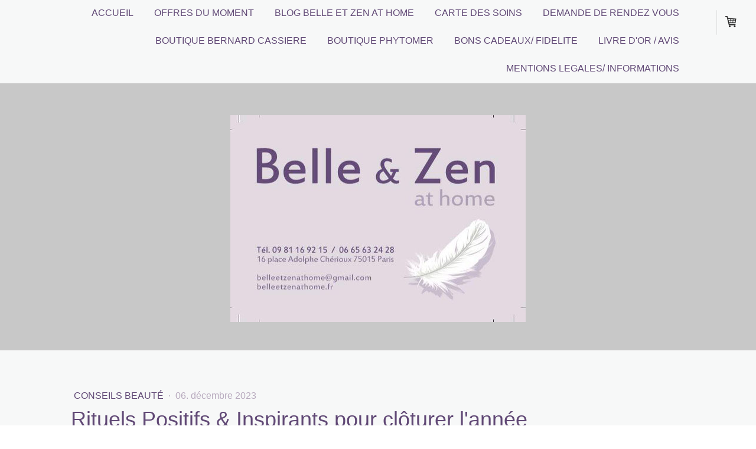

--- FILE ---
content_type: text/html; charset=UTF-8
request_url: https://www.belleetzenathome.fr/2023/12/06/rituels-positifs-inspirants-pour-cl%C3%B4turer-l-ann%C3%A9e/
body_size: 16942
content:
<!DOCTYPE html>
<html lang="fr-FR"><head>
    <meta charset="utf-8"/>
    <link rel="dns-prefetch preconnect" href="https://u.jimcdn.com/" crossorigin="anonymous"/>
<link rel="dns-prefetch preconnect" href="https://assets.jimstatic.com/" crossorigin="anonymous"/>
<link rel="dns-prefetch preconnect" href="https://image.jimcdn.com" crossorigin="anonymous"/>
<link rel="dns-prefetch preconnect" href="https://fonts.jimstatic.com" crossorigin="anonymous"/>
<meta name="viewport" content="width=device-width, initial-scale=1"/>
<meta http-equiv="X-UA-Compatible" content="IE=edge"/>
<meta name="description" content=""/>
<meta name="robots" content="index, follow, archive"/>
<meta property="st:section" content=""/>
<meta name="generator" content="Jimdo Creator"/>
<meta name="twitter:title" content="Rituels Positifs &amp; Inspirants pour clôturer l'année"/>
<meta name="twitter:description" content="La fin de l'année approche et c'est le moment idéal pour clôturer cette période en beauté et vous préparer mentalement et émotionnellement pour la nouvelle année à venir. Nous avons condensé différentes traditions &amp; rituels qui pourront vous inspirer et vous accompagner à terminer l'année sur une note positive, apaisante, inspirante pour accueillir la nouvelle année avec optimisme et sérénité."/>
<meta name="twitter:card" content="summary_large_image"/>
<meta property="og:url" content="http://www.belleetzenathome.fr/2023/12/06/rituels-positifs-inspirants-pour-cl%C3%B4turer-l-ann%C3%A9e/"/>
<meta property="og:title" content="Rituels Positifs &amp; Inspirants pour clôturer l'année"/>
<meta property="og:description" content="La fin de l'année approche et c'est le moment idéal pour clôturer cette période en beauté et vous préparer mentalement et émotionnellement pour la nouvelle année à venir. Nous avons condensé différentes traditions &amp; rituels qui pourront vous inspirer et vous accompagner à terminer l'année sur une note positive, apaisante, inspirante pour accueillir la nouvelle année avec optimisme et sérénité."/>
<meta property="og:type" content="article"/>
<meta property="og:locale" content="fr_FR"/>
<meta property="og:site_name" content="Belle &amp; Zen at home institut beauté paris 15, epilations, soins visage, soins corps, vernis semi permanent..."/>
<meta name="twitter:image" content="https://image.jimcdn.com/app/cms/image/transf/dimension=4000x3000:format=png/path/sb597902c80d8bfa3/image/i4054728e7fff86f2/version/1701269788/rituels-positifs-inspirants-pour-cl%C3%B4turer-l-ann%C3%A9e.png"/>
<meta property="og:image" content="https://image.jimcdn.com/app/cms/image/transf/dimension=4000x3000:format=png/path/sb597902c80d8bfa3/image/i4054728e7fff86f2/version/1701269788/rituels-positifs-inspirants-pour-cl%C3%B4turer-l-ann%C3%A9e.png"/>
<meta property="og:image:width" content="940"/>
<meta property="og:image:height" content="788"/>
<meta property="og:image:secure_url" content="https://image.jimcdn.com/app/cms/image/transf/dimension=4000x3000:format=png/path/sb597902c80d8bfa3/image/i4054728e7fff86f2/version/1701269788/rituels-positifs-inspirants-pour-cl%C3%B4turer-l-ann%C3%A9e.png"/>
<meta property="article:published_time" content="2023-12-06 08:00:00"/><title>Rituels Positifs &amp; Inspirants pour clôturer l'année - Belle &amp; Zen at home institut beauté paris 15, epilations, soins visage, soins corps, vernis semi permanent...</title>
<link rel="shortcut icon" href="https://u.jimcdn.com/cms/o/sb597902c80d8bfa3/img/favicon.png?t=1358976977"/>
    <link rel="alternate" type="application/rss+xml" title="Blog" href="https://www.belleetzenathome.fr/rss/blog"/>    
<link rel="canonical" href="https://www.belleetzenathome.fr/2023/12/06/rituels-positifs-inspirants-pour-clôturer-l-année/"/>

        <script src="https://assets.jimstatic.com/ckies.js.7c38a5f4f8d944ade39b.js"></script>

        <script src="https://assets.jimstatic.com/cookieControl.js.b05bf5f4339fa83b8e79.js"></script>
    <script>window.CookieControlSet.setToNormal();</script>

    <style>html,body{margin:0}.hidden{display:none}.n{padding:5px}#cc-website-title a {text-decoration: none}.cc-m-image-align-1{text-align:left}.cc-m-image-align-2{text-align:right}.cc-m-image-align-3{text-align:center}</style>

        <link href="https://u.jimcdn.com/cms/o/sb597902c80d8bfa3/layout/dm_9ce35031e3b6148ab60e2ccd7319254e/css/layout.css?t=1706179594" rel="stylesheet" type="text/css" id="jimdo_layout_css"/>
<script>     /* <![CDATA[ */     /*!  loadCss [c]2014 @scottjehl, Filament Group, Inc.  Licensed MIT */     window.loadCSS = window.loadCss = function(e,n,t){var r,l=window.document,a=l.createElement("link");if(n)r=n;else{var i=(l.body||l.getElementsByTagName("head")[0]).childNodes;r=i[i.length-1]}var o=l.styleSheets;a.rel="stylesheet",a.href=e,a.media="only x",r.parentNode.insertBefore(a,n?r:r.nextSibling);var d=function(e){for(var n=a.href,t=o.length;t--;)if(o[t].href===n)return e.call(a);setTimeout(function(){d(e)})};return a.onloadcssdefined=d,d(function(){a.media=t||"all"}),a};     window.onloadCSS = function(n,o){n.onload=function(){n.onload=null,o&&o.call(n)},"isApplicationInstalled"in navigator&&"onloadcssdefined"in n&&n.onloadcssdefined(o)}     /* ]]> */ </script>     <script>
// <![CDATA[
onloadCSS(loadCss('https://assets.jimstatic.com/web.css.eb85cb55dd9a47226f063339265ecc4f.css') , function() {
    this.id = 'jimdo_web_css';
});
// ]]>
</script>
<link href="https://assets.jimstatic.com/web.css.eb85cb55dd9a47226f063339265ecc4f.css" rel="preload" as="style"/>
<noscript>
<link href="https://assets.jimstatic.com/web.css.eb85cb55dd9a47226f063339265ecc4f.css" rel="stylesheet"/>
</noscript>
    <script>
    //<![CDATA[
        var jimdoData = {"isTestserver":false,"isLcJimdoCom":false,"isJimdoHelpCenter":false,"isProtectedPage":false,"cstok":"5279ba4125dc856110f2854cca857e781b401fa5","cacheJsKey":"186e98539df89cc886f14e370fca1791cd2ed440","cacheCssKey":"186e98539df89cc886f14e370fca1791cd2ed440","cdnUrl":"https:\/\/assets.jimstatic.com\/","minUrl":"https:\/\/assets.jimstatic.com\/app\/cdn\/min\/file\/","authUrl":"https:\/\/a.jimdo.com\/","webPath":"https:\/\/www.belleetzenathome.fr\/","appUrl":"https:\/\/a.jimdo.com\/","cmsLanguage":"fr_FR","isFreePackage":false,"mobile":false,"isDevkitTemplateUsed":true,"isTemplateResponsive":true,"websiteId":"sb597902c80d8bfa3","pageId":1812283984,"packageId":3,"shop":{"deliveryTimeTexts":{"1":"2 \u00e0 5 jours ouvr\u00e9s de d\u00e9lai de livraison","2":"5 \u00e0 10 jours ouvr\u00e9s de d\u00e9lai de livraison","3":"d\u00e9lai de livraison de plus de 10 jours ouvr\u00e9s"},"checkoutButtonText":"Paiement","isReady":true,"currencyFormat":{"pattern":"#,##0.00 \u00a4","convertedPattern":"#,##0.00 $","symbols":{"GROUPING_SEPARATOR":".","DECIMAL_SEPARATOR":",","CURRENCY_SYMBOL":"\u20ac"}},"currencyLocale":"de_DE"},"tr":{"gmap":{"searchNotFound":"L'adresse entr\u00e9e n'a pu \u00eatre trouv\u00e9e. ","routeNotFound":"L'itin\u00e9raire n'a pas pu \u00eatre calcul\u00e9. Raisons possibles: l'adresse de d\u00e9part n'est pas assez pr\u00e9cise ou trop \u00e9loign\u00e9e de l'adresse d'arriv\u00e9e."},"shop":{"checkoutSubmit":{"next":"\u00c9tape suivante","wait":"Attendez s'il vous pla\u00eet"},"paypalError":"Une erreur est intervenue. Veuillez r\u00e9essayer !","cartBar":"Panier d'achat","maintenance":"Cette e-boutique est indisponible pour le moment. Veuillez r\u00e9essayer plus tard.","addToCartOverlay":{"productInsertedText":"L'article a \u00e9t\u00e9 ajout\u00e9 au panier.","continueShoppingText":"Continuer les achats","reloadPageText":"Charger \u00e0 nouveau"},"notReadyText":"Cette e-boutique n'est pas encore compl\u00e8te.","numLeftText":"Plus de {:num} exemplaires de cet article ne sont  pas disponibles pour le moment.","oneLeftText":"Seulement un exemplaire de cet article est disponible."},"common":{"timeout":"Un probl\u00e8me est survenu. L'action demand\u00e9e a \u00e9t\u00e9 annul\u00e9e. Veuillez r\u00e9essayer dans quelques minutes."},"form":{"badRequest":"Une erreur est survenue. Les donn\u00e9es n'ont pas pu \u00eatre transmises. Veuillez essayer \u00e0 nouveau. "}},"jQuery":"jimdoGen002","isJimdoMobileApp":false,"bgConfig":{"id":52853884,"type":"color","color":"rgb(200, 200, 200)"},"bgFullscreen":null,"responsiveBreakpointLandscape":767,"responsiveBreakpointPortrait":480,"copyableHeadlineLinks":false,"tocGeneration":false,"googlemapsConsoleKey":false,"loggingForAnalytics":false,"loggingForPredefinedPages":false,"isFacebookPixelIdEnabled":false,"userAccountId":"6496c1e8-7c76-4afa-9591-e8b1bb82cc57"};
    // ]]>
</script>

     <script> (function(window) { 'use strict'; var regBuff = window.__regModuleBuffer = []; var regModuleBuffer = function() { var args = [].slice.call(arguments); regBuff.push(args); }; if (!window.regModule) { window.regModule = regModuleBuffer; } })(window); </script>
    <script src="https://assets.jimstatic.com/web.js.58bdb3da3da85b5697c0.js" async="true"></script>
    <script src="https://assets.jimstatic.com/at.js.62588d64be2115a866ce.js"></script>
    
</head>

<body class="body cc-page cc-page-blog j-has-shop j-m-gallery-styles j-m-video-styles j-m-hr-styles j-m-header-styles j-m-text-styles j-m-emotionheader-styles j-m-htmlCode-styles j-m-rss-styles j-m-form-styles-disabled j-m-table-styles j-m-textWithImage-styles j-m-downloadDocument-styles j-m-imageSubtitle-styles j-m-flickr-styles j-m-googlemaps-styles j-m-blogSelection-styles-disabled j-m-comment-styles-disabled j-m-jimdo-styles j-m-profile-styles j-m-guestbook-styles j-m-promotion-styles j-m-twitter-styles j-m-hgrid-styles j-m-shoppingcart-styles j-m-catalog-styles j-m-product-styles-disabled j-m-facebook-styles j-m-sharebuttons-styles j-m-formnew-styles-disabled j-m-callToAction-styles j-m-turbo-styles j-m-spacing-styles j-m-googleplus-styles j-m-dummy-styles j-m-search-styles j-m-booking-styles j-m-socialprofiles-styles j-footer-styles cc-pagemode-default cc-content-parent" id="page-1812283984">

<div id="cc-inner" class="cc-content-parent">
<input type="checkbox" id="jtpl-navigation__checkbox" class="jtpl-navigation__checkbox"/><!-- _main.sass --><div class="jtpl-main cc-content-parent">

    <!-- _background-area.sass -->
    <div class="jtpl-background-area" background-area="fullscreen"></div>
    <!-- END _background-area.sass -->

    <!-- _navigation.sass -->
    <div class="jtpl-navigation navigation-colors navigation-alignment">
      <label for="jtpl-navigation__checkbox" class="jtpl-navigation__label">
        <span class="jtpl-navigation__borders navigation-colors__menu-icon"></span>
      </label>
      <nav class="jtpl-navigation__inner" data-dropdown="true"><div data-container="navigation"><div class="j-nav-variant-nested"><ul class="cc-nav-level-0 j-nav-level-0"><li id="cc-nav-view-1274190684" class="jmd-nav__list-item-0"><a href="/" data-link-title="ACCUEIL">ACCUEIL</a></li><li id="cc-nav-view-1795989184" class="jmd-nav__list-item-0"><a href="/offres-du-moment/" data-link-title="OFFRES DU MOMENT">OFFRES DU MOMENT</a></li><li id="cc-nav-view-1796098084" class="jmd-nav__list-item-0"><a href="/blog-belle-et-zen-at-home/" data-link-title="Blog Belle et Zen at home">Blog Belle et Zen at home</a></li><li id="cc-nav-view-1274199284" class="jmd-nav__list-item-0"><a href="/prestations-et-tarifs/" data-link-title="CARTE DES SOINS">CARTE DES SOINS</a></li><li id="cc-nav-view-1276449184" class="jmd-nav__list-item-0"><a href="/prise-de-rendez-vous-contact/" data-link-title="DEMANDE DE RENDEZ VOUS">DEMANDE DE RENDEZ VOUS</a></li><li id="cc-nav-view-1281526184" class="jmd-nav__list-item-0"><a href="/boutique-bernard-cassiere/" data-link-title="BOUTIQUE BERNARD CASSIERE">BOUTIQUE BERNARD CASSIERE</a></li><li id="cc-nav-view-1805346784" class="jmd-nav__list-item-0"><a href="/boutique-phytomer/" data-link-title="BOUTIQUE PHYTOMER">BOUTIQUE PHYTOMER</a></li><li id="cc-nav-view-1274200184" class="jmd-nav__list-item-0"><a href="/bon-cadeau-fidélité/" data-link-title="BONS CADEAUX/ FIDELITE">BONS CADEAUX/ FIDELITE</a></li><li id="cc-nav-view-1605950184" class="jmd-nav__list-item-0"><a href="/livre-d-or-avis/" data-link-title="LIVRE D'OR /  AVIS">LIVRE D'OR /  AVIS</a></li><li id="cc-nav-view-1594584284" class="jmd-nav__list-item-0"><a href="/mentions-legales-informations/" data-link-title="MENTIONS LEGALES/ INFORMATIONS">MENTIONS LEGALES/ INFORMATIONS</a></li></ul></div></div>
      </nav>
</div>
    <!-- END _navigation.sass -->

    <!-- _header.sass -->
    <div class="jtpl-header" background-area="stripe" background-area-default="">
      <div class="jtpl-header__inner">
        <div class="jtpl-title navigation-alignment">
          
        </div>
        <div class="jtpl-logo">
          <div id="cc-website-logo" class="cc-single-module-element"><div id="cc-m-9695718284" class="j-module n j-imageSubtitle"><div class="cc-m-image-container"><figure class="cc-imagewrapper cc-m-image-align-3">
<a href="https://www.belleetzenathome.fr/" target="_self"><img srcset="https://image.jimcdn.com/app/cms/image/transf/dimension=320x10000:format=jpg/path/sb597902c80d8bfa3/image/i27521721e83100d5/version/1547195942/image.jpg 320w, https://image.jimcdn.com/app/cms/image/transf/dimension=500x10000:format=jpg/path/sb597902c80d8bfa3/image/i27521721e83100d5/version/1547195942/image.jpg 500w, https://image.jimcdn.com/app/cms/image/transf/none/path/sb597902c80d8bfa3/image/i27521721e83100d5/version/1547195942/image.jpg 582w" sizes="(min-width: 500px) 500px, 100vw" id="cc-m-imagesubtitle-image-9695718284" src="https://image.jimcdn.com/app/cms/image/transf/dimension=500x10000:format=jpg/path/sb597902c80d8bfa3/image/i27521721e83100d5/version/1547195942/image.jpg" alt="Belle &amp; Zen at home institut beauté paris 15, epilations, soins visage, soins corps, vernis semi permanent..." class="" data-src-width="582" data-src-height="407" data-src="https://image.jimcdn.com/app/cms/image/transf/dimension=500x10000:format=jpg/path/sb597902c80d8bfa3/image/i27521721e83100d5/version/1547195942/image.jpg" data-image-id="6726965884"/></a>    

</figure>
</div>
<div class="cc-clear"></div>
<script id="cc-m-reg-9695718284">// <![CDATA[

    window.regModule("module_imageSubtitle", {"data":{"imageExists":true,"hyperlink":"","hyperlink_target":"","hyperlinkAsString":"","pinterest":"0","id":9695718284,"widthEqualsContent":"0","resizeWidth":"500","resizeHeight":350},"id":9695718284});
// ]]>
</script></div></div>
        </div>
      </div>
    </div>
    <!-- END _header.sass -->

    <!-- _section.sass -->
    <div class="jtpl-section cc-content-parent">

      <div class="jtpl-content content-options cc-content-parent">
        <div class="jtpl-content__inner content-padding cc-content-parent">
          <div class="jtpl-breadcrumb breadcrumb-options">
            <div data-container="navigation"><div class="j-nav-variant-breadcrumb"><ol/></div></div>
          </div>
          <div id="content_area" data-container="content"><div id="content_start"></div>
        <article class="j-blog"><div class="n j-blog-meta j-blog-post--header">
    <div class="j-text j-module n">
                    <a href="https://www.belleetzenathome.fr/blog-belle-et-zen-at-home/conseils-beauté/" class="j-blog-post--category">
                Conseils Beauté            </a>
         ·         <span class="j-text j-blog-post--date">
            06. décembre 2023        </span>
    </div>
    <h1 class="j-blog-header j-blog-headline j-blog-post--headline">Rituels Positifs &amp; Inspirants pour clôturer l'année</h1>
</div>
<div class="post j-blog-content">
        <div id="cc-matrix-2676800584"><div id="cc-m-10404588584" class="j-module n j-imageSubtitle "><figure class="cc-imagewrapper cc-m-image-align-3">
<img srcset="https://image.jimcdn.com/app/cms/image/transf/dimension=320x10000:format=png/path/sb597902c80d8bfa3/image/id273309a0b534854/version/1701265269/image.png 320w, https://image.jimcdn.com/app/cms/image/transf/dimension=541x10000:format=png/path/sb597902c80d8bfa3/image/id273309a0b534854/version/1701265269/image.png 541w, https://image.jimcdn.com/app/cms/image/transf/dimension=640x10000:format=png/path/sb597902c80d8bfa3/image/id273309a0b534854/version/1701265269/image.png 640w, https://image.jimcdn.com/app/cms/image/transf/none/path/sb597902c80d8bfa3/image/id273309a0b534854/version/1701265269/image.png 940w" sizes="(min-width: 541px) 541px, 100vw" id="cc-m-imagesubtitle-image-10404588584" src="https://image.jimcdn.com/app/cms/image/transf/dimension=541x10000:format=png/path/sb597902c80d8bfa3/image/id273309a0b534854/version/1701265269/image.png" alt="" class="" data-src-width="940" data-src-height="788" data-src="https://image.jimcdn.com/app/cms/image/transf/dimension=541x10000:format=png/path/sb597902c80d8bfa3/image/id273309a0b534854/version/1701265269/image.png" data-image-id="7220827684"/>    

</figure>

<div class="cc-clear"></div>
<script id="cc-m-reg-10404588584">// <![CDATA[

    window.regModule("module_imageSubtitle", {"data":{"imageExists":true,"hyperlink":"","hyperlink_target":"","hyperlinkAsString":"","pinterest":"0","id":10404588584,"widthEqualsContent":"0","resizeWidth":"541","resizeHeight":454},"id":10404588584});
// ]]>
</script></div><div id="cc-m-10404588684" class="j-module n j-text "><p style="text-align: center;">
    <span style="color: #ec9998; font-size: 22px;"><strong>Rituels Positifs &amp; Inspirant pour clôturer l'année. </strong></span>
</p>

<p style="text-align: center;">
     
</p>

<p style="text-align: center;">
     
</p>

<p style="text-align: center;">
    <span style="font-size: 18px;"><strong>Le tour du monde des traditions "Porte Bonheur" :</strong></span>
</p>

<p style="text-align: center;">
     
</p>

<p style="text-align: center;">
    A l'époque, le jour de l'An était célèbre en mars, dans l'énergie du renouveau du printemps.
</p>

<p style="text-align: center;">
    Le 1er janvier a été décrété comme jour du Nouvel An par Jules César pour honoré Janus :
</p>

<p style="text-align: center;">
    le dieu des portes et des commencements.
</p>

<p style="text-align: center;">
    Au cours des siècles, la date du Nouvel An a connu plusieurs changements (le 25 décembre, le 01 mars...).
</p>

<p style="text-align: center;">
    En 1582, pour simplifier les fêtes religieuses, le papa Grégoire XIII a finalement instauré le 1er janvier
</p>

<p style="text-align: center;">
    comme premier jour de l'année à l'ensemble du monde chrétien. 
</p>

<p style="text-align: center;">
     
</p>

<p style="text-align: center;">
    Depuis même si la date est devenue commune, et que beaucoup d'entre nous aspirent
</p>

<p style="text-align: center;">
    aux mêmes choses essentielles telles que le bonheur, la santé, l'amour, la prospérité ... 
</p>

<p style="text-align: center;">
    force est de constater en voyageant d'un pays à un autre qu'il existe d'autres traditions
</p>

<p style="text-align: center;">
    que notre " bisou sous le gui" national pour s'apprêter à ne vivre que le meilleur
</p>

<p style="text-align: center;">
    et s'en donner tout du moins toutes les chances ! 
</p>

<p style="text-align: center;">
     
</p>

<p style="text-align: center;">
     
</p>

<p style="text-align: center;">
    <strong><span style="font-size: 18px;">La couleur de vos sous vêtements pour donner le "LA" à votre année !</span></strong>
</p>

<p style="text-align: center;">
     
</p>

<p style="text-align: center;">
    Dans beaucoup de pays, la couleur des sous vêtements portés lors du dernier jour de l'année
</p>

<p style="text-align: center;">
    donne la dynamique à ce que l'on souhaite vivre.
</p>

<p style="text-align: center;">
     
</p>

<p style="text-align: center;">
    Par exemple, au Venezuela, il est coutume de porter des dessous jaunes pour favoriser la chance.
</p>

<p style="text-align: center;">
     
</p>

<p style="text-align: center;">
    En Argentine, des dessous roses favorisent l'amour.
</p>

<p style="text-align: center;">
     
</p>

<p style="text-align: center;">
    En Italie, les dessous doivent être rouge pour vivre une année prospère.
</p>

<p style="text-align: center;">
     
</p>

<p style="text-align: center;">
    Au Brésil c'est la couleur blanche qui chasse les mauvais esprits ! 
</p>

<p style="text-align: center;">
     
</p>

<p style="text-align: center;">
     
</p>

<p style="text-align: center;">
    <strong><span style="font-size: 18px;">Un menu rempli de promesses !</span></strong>
</p>

<p style="text-align: center;">
     
</p>

<p style="text-align: center;">
    Toujours en Italie, manger des lentilles apporterait de la chance et de l'argent pour l'année à venir.
</p>

<p style="text-align: center;">
    En Argentine, un plat à base de haricots est à l'honneur afin d'apporter la prospérité
</p>

<p style="text-align: center;">
    à ceux qui sont épanouis dans leur travail et offrir des opportunités à ceux qui souhaitent en changer.
</p>

<p style="text-align: center;">
    En Espagne, manger 12 grains de raisin lors des 12 coups de minuit apporterait 12 mois de chance pour l'année à venir.
</p>

<p style="text-align: center;">
     
</p>

<p style="text-align: center;">
     
</p>

<p style="text-align: center;">
    <span style="font-size: 18px;"><strong>Qui ne tente rien n'a rien !</strong></span>
</p>

<p style="text-align: center;">
     
</p>

<p style="text-align: center;">
    Ce n'est pas le pêle mêle de traditions plus originales qui suivent qui vous diront le contraire !
</p>

<p style="text-align: center;">
    De quoi animer et dynamiser votre soirée du réveillon!
</p>

<p style="text-align: center;">
     
</p>

<p style="text-align: center;">
    A Moscou il est coutume d'écrire ses désirs pour l'année à venir 
</p>

<p style="text-align: center;">
    sur un morceau de papier à brûler sur le champ.
</p>

<p style="text-align: center;">
    Les cendres récupérées doivent être versées dans une coupe de champagne.
</p>

<p style="text-align: center;">
    A minuit pile, le verre doit être bu en 60 secondes maximum pour que le souhait se réalise au cours de la nouvelle année.
</p>

<p style="text-align: center;">
     
</p>

<p style="text-align: center;">
    Du coté suisse, faire tomber de la crème glacée par terre à plusieurs reprises
</p>

<p style="text-align: center;">
    apporterait richesse et prospérité pour l'année à venir !
</p>

<p style="text-align: center;">
     
</p>

<p style="text-align: center;">
    Enfin en Colombie, faire le tour du pâté de maisons avec une valise vide
</p>

<p style="text-align: center;">
    remplirait l'année à venir de voyages et d'évasion.
</p>

<p style="text-align: center;">
     
</p>

<p style="text-align: center;">
    La fin de l'année est aussi le moment idéal pour choisir en conscience de ralentir, sans vous laisser (trop)
</p>

<p style="text-align: center;">
    embarquer par la frénésie des festivités, et de prendre ce temps pour vous adonner à des pratiques
</p>

<p style="text-align: center;">
    de développement personnel et de bien être qui peuvent aussi vous accompagner vers un nouveau
</p>

<p style="text-align: center;">
    "PAS SAGE".
</p>

<p style="text-align: center;">
     
</p>

<p style="text-align: center;">
     
</p>

<p style="text-align: center;">
    <span style="font-size: 18px;"><strong>"Je ne perds jamais, soit je gagne, soit j'apprends"</strong></span>
</p>

<p style="text-align: center;">
     
</p>

<p style="text-align: center;">
    Avec 365 nouvelles pages remplies dans le grand livre de votre vie, 
</p>

<p style="text-align: center;">
    la fin d'année est une période idéale pour s'accorder un temps de réflexion sur les accomplissements
</p>

<p style="text-align: center;">
    et les moments marquants de l'année écoulée.
</p>

<p style="text-align: center;">
    Ce temps de réflexion dure 1 à 2 heures.
</p>

<p style="text-align: center;">
    Pour cela, privilégié un lieu agréable où vous ne serez pas dérangée.
</p>

<p style="text-align: center;">
    Commencez par le positif : cela permet en premier mieux de vous remémorer les moments forts et marquants de votre année.
</p>

<p style="text-align: center;">
    Qu'avez vous appris ? Gagné ? Célébré ? De quoi êtes vous fière ? Pour quoi ou pour qui
</p>

<p style="text-align: center;">
    ressentez vous de la gratitude ? 
</p>

<p style="text-align: center;">
    Ancrez tous ces merveilleux moments et ces merveilleuses rencontres au fond de vous !  
</p>

<p style="text-align: center;">
     
</p>

<p style="text-align: center;">
    Après avoir noté le positif, nous vous invitons à parcourir de nouveau vos moments les plus complexes.
</p>

<p style="text-align: center;">
    Quels ont été les plus grands défis et challenges rencontrés et que vous ont ils appris ?
</p>

<p style="text-align: center;">
     
</p>

<p style="text-align: center;">
     
</p>

<p style="text-align: center;">
    <strong><span style="font-size: 18px;">Le mode Reset pour faire le tri et laisser le passé au placard :</span></strong>
</p>

<p style="text-align: center;">
     
</p>

<p style="text-align: center;">
    Ce temps suspendu de fin d'année peut aussi être un espace pour vider votre sac et repartir à neuf.
</p>

<p style="text-align: center;">
    Cela peut se traduire par l'écriture d'une lettre pardon et/ou de libération pour laisser aller les ressentiments et les regrets.
</p>

<p style="text-align: center;">
    Vous pouvez décider d'envoyer cette lettre ou de la brûler.
</p>

<p style="text-align: center;">
    Dans cette même optique, l'exercice des "Bonhommes Allumettes" vous permet de rompre
</p>

<p style="text-align: center;">
    tous liens d'attachement pour gagner en liberté et en sérénité.
</p>

<p style="text-align: center;">
    Vous pouvez aussi en conscience vous débarrasser d'objets ou des habitudes qui ne vous servent plus. 
</p>

<p style="text-align: center;">
     
</p>

<p style="text-align: center;">
     
</p>

<p style="text-align: center;">
    <strong><span style="font-size: 18px;">Bien dans sa tête, bien dans son corps, bien dans sa vie :</span></strong>
</p>

<p style="text-align: center;">
     
</p>

<p style="text-align: center;">
    Enfin, quoi de mieux que de pratiquer des activités de bien être pour clôturer cette fin d'année
</p>

<p style="text-align: center;">
    souvent synonyme de stress et d'agitation ?
</p>

<p style="text-align: center;">
     
</p>

<p style="text-align: center;">
    Le yoga, la méditation et la respiration profonde sont des outils puissants pour apaiser votre esprit,
</p>

<p style="text-align: center;">
    détendre votre corps et retrouver un équilibre intérieur.
</p>

<p style="text-align: center;">
    Le yoga, avec ses postures douces et ses exercices de respiration,
</p>

<p style="text-align: center;">
    permet de renforcer votre corps tout en favorisant la relaxation.
</p>

<p style="text-align: center;">
     
</p>

<p style="text-align: center;">
    La méditation, quant à elle, offre une pause précieuse dans un quotidien trépidant,
</p>

<p style="text-align: center;">
    vous permettant de cultiver la pleine conscience et d'apprécier l'instant présent.
</p>

<p style="text-align: center;">
     
</p>

<p style="text-align: center;">
    Enfin, la respiration profonde, souvent négligée, est une ressource accessible à tout moment
</p>

<p style="text-align: center;">
    pour calmer votre système nerveux et réduire votre niveau de stress.
</p>

<p style="text-align: center;">
     
</p>

<p style="text-align: center;">
    Alors, en cette fin d'année, accordez vous le cadeau de vous connecter avec votre "moi intérieur",
</p>

<p style="text-align: center;">
    pour vous préparer à la nouvelle année avec sérénité.
</p>

<p style="text-align: center;">
     
</p>

<p style="text-align: center;">
    Toujours dans cette idée de vous recentrer et de vous ressourcer,
</p>

<p style="text-align: center;">
    offrez vous un moment pour une ou plusieurs activités qui nourrissent votre âme et votre bien être.
</p>

<p style="text-align: center;">
    Par exemple, cela peut être un temps de lecture pour vous inspirer et vous évader,
</p>

<p style="text-align: center;">
    marcher dans la nature et reprendre contact avec les éléments naturels
</p>

<p style="text-align: center;">
    et le monde qui vous entoure ou vous offrir un soin en institut...
</p>

<p style="text-align: center;">
     
</p>

<p style="text-align: center;">
    Bref, vous l'aurez compris la fin d'année même si elle est propice aux échanges,
</p>

<p style="text-align: center;">
    aux partages, ne doit pas vous détourner de votre meilleure alliée pour les 366 jours à venir,
</p>

<p style="text-align: center;">
    à savoir : VOUS.
</p>

<p style="text-align: center;">
     
</p>

<p style="text-align: center;">
    Prenez soin de vous, rechargez vos batteries et préparez vous à accueillir la nouvelle
</p>

<p style="text-align: center;">
    année avec une énergie renouvelée : vous le méritez !
</p>

<p style="text-align: center;">
     
</p>

<p style="text-align: center;">
     
</p>

<p style="text-align: center;">
    <strong><span style="font-size: 18px;">Programmez vos pauses beauté :</span></strong>
</p>

<p style="text-align: center;">
     
</p>

<p style="text-align: center;">
    Prenez votre agenda et fixez vos rendez vous à l'institut dès le début de l'année
</p>

<p style="text-align: center;">
    pour être sûre de ne pas VOUS oublier !
</p>

<p style="text-align: center;">
     
</p></div></div>
        </div><div class="j-module n j-text j-blog-post--tags-wrapper"><span class="j-blog-post--tags--template" style="display: none;"><a class="j-blog-post--tag" href="https://www.belleetzenathome.fr/blog-belle-et-zen-at-home/?tag=tagPlaceholder">tagPlaceholder</a></span><span class="j-blog-post--tags-label" style="display: none;">Catégories : </span> <span class="j-blog-post--tags-list"></span></div><div class="n" id="flexsocialbuttons">
<div class="cc-sharebuttons-element cc-sharebuttons-size-32 cc-sharebuttons-style-colored cc-sharebuttons-design-square cc-sharebuttons-align-left">


    <a class="cc-sharebuttons-facebook" href="http://www.facebook.com/sharer.php?u=https://www.belleetzenathome.fr/2023/12/06/rituels-positifs-inspirants-pour-cl%C3%B4turer-l-ann%C3%A9e/&amp;t=Rituels%20Positifs%20%26%20Inspirants%20pour%20cl%C3%B4turer%20l%27ann%C3%A9e" title="Facebook" target="_blank"></a><a class="cc-sharebuttons-x" href="https://x.com/share?text=Rituels%20Positifs%20%26%20Inspirants%20pour%20cl%C3%B4turer%20l%27ann%C3%A9e&amp;url=https%3A%2F%2Fwww.belleetzenathome.fr%2F2023%2F12%2F06%2Frituels-positifs-inspirants-pour-cl%25C3%25B4turer-l-ann%25C3%25A9e%2F" title="X" target="_blank"></a>

</div>
</div>
                <div class="n j-comment">
                    <div id="commentsModule10404587384"><p id="skiptoform10404587384" class="skiptoform"><a href="#" data-id="10404587384" data-action="goToForm">Écrire commentaire</a></p><div class="j-blog-comment-counter" id="numComments10404587384"> Commentaires: <i class="cc-comments-count">0</i> </div><ul class="com-list-noava" id="commentOutput10404587384"><li id="commentFormContainer10404587384" class="commentstd clearover cc-m-comment-loading"><a name="commentForm10404587384"></a></li></ul><div id="commentError10404587384" class="message-error" style="display: none;"></div><div id="commentSuccess10404587384" class="message-ok" style="display: none;"></div></div><script>// <![CDATA[

    window.regModule("module_comment", {"data":{"id":"10404587384","closed":"0","captcha":"6815915d11632231010cc582555fac1f","avatar":false,"lang":{"comment":"Commentaire","comments":"Commentaires"}}});
// ]]>
</script>
                </div></article>
        </div>
        </div>
      </div>

      <div class="jtpl-sidebar sidebar-options">
        <div class="jtpl-sidebar__inner">
          <div data-container="sidebar"><div id="cc-matrix-1545633484"><div id="cc-m-10117429384" class="j-module n j-spacing ">
    <div class="cc-m-spacer" style="height: 50px;">
    
</div>

</div><div id="cc-m-8334772184" class="j-module n j-header "><h3 class="" id="cc-m-header-8334772184">Rejoignez nous sur Facebook, instagram et google</h3></div><div id="cc-m-6601740984" class="j-module n j-htmlCode "><div id="fb-root">
</div>
<script type="text/javascript">
//<![CDATA[
(function(d, s, id) {
  var js, fjs = d.getElementsByTagName(s)[0];
  if (d.getElementById(id)) return;
  js = d.createElement(s); js.id = id;
  js.src = "//connect.facebook.net/fr_FR/all.js#xfbml=1";
  fjs.parentNode.insertBefore(js, fjs);
}(document, 'script', 'facebook-jssdk'));
//]]>
</script>
<div class="fb-like-box" data-href="https://www.facebook.com/pages/Belleetzenathome/324933294271398" data-width="292" data-show-faces="false" data-stream="false" data-header="false">
</div></div><div id="cc-m-10396416384" class="j-module n j-text "><p>
    <span style="color: #b9abbf;">Suivez nous sur Facebook, pour rester toujours connecté à votre institut</span>
</p></div><div id="cc-m-10334289484" class="j-module n j-imageSubtitle "><figure class="cc-imagewrapper cc-m-image-align-1">
<a href="https://www.facebook.com/belleetzenathome" target="_blank"><img srcset="https://image.jimcdn.com/app/cms/image/transf/none/path/sb597902c80d8bfa3/image/i22ea240644096248/version/1667637272/image.png 64w" sizes="(min-width: 64px) 64px, 100vw" id="cc-m-imagesubtitle-image-10334289484" src="https://image.jimcdn.com/app/cms/image/transf/none/path/sb597902c80d8bfa3/image/i22ea240644096248/version/1667637272/image.png" alt="" class="" data-src-width="64" data-src-height="64" data-src="https://image.jimcdn.com/app/cms/image/transf/none/path/sb597902c80d8bfa3/image/i22ea240644096248/version/1667637272/image.png" data-image-id="7152828984"/></a>    

</figure>

<div class="cc-clear"></div>
<script id="cc-m-reg-10334289484">// <![CDATA[

    window.regModule("module_imageSubtitle", {"data":{"imageExists":true,"hyperlink":"https:\/\/www.facebook.com\/belleetzenathome","hyperlink_target":"_blank","hyperlinkAsString":"https:\/\/www.facebook.com\/belleetzenathome","pinterest":"0","id":10334289484,"widthEqualsContent":"0","resizeWidth":64,"resizeHeight":64},"id":10334289484});
// ]]>
</script></div><div id="cc-m-10231563484" class="j-module n j-hr ">    <hr/>
</div><div id="cc-m-10396416584" class="j-module n j-text "><p>
    <span style="color: #b9abbf;">Suivez notre compte Insta, pour être à la pointe de l'actualité de votre institut</span>
</p></div><div id="cc-m-10334289884" class="j-module n j-imageSubtitle "><figure class="cc-imagewrapper cc-m-image-align-1">
<a href="https://www.instagram.com/belleetzenathome/" target="_blank"><img srcset="https://image.jimcdn.com/app/cms/image/transf/none/path/sb597902c80d8bfa3/image/i2c97fa8f8f0a0b1d/version/1667637376/image.png 64w" sizes="(min-width: 64px) 64px, 100vw" id="cc-m-imagesubtitle-image-10334289884" src="https://image.jimcdn.com/app/cms/image/transf/none/path/sb597902c80d8bfa3/image/i2c97fa8f8f0a0b1d/version/1667637376/image.png" alt="" class="" data-src-width="64" data-src-height="64" data-src="https://image.jimcdn.com/app/cms/image/transf/none/path/sb597902c80d8bfa3/image/i2c97fa8f8f0a0b1d/version/1667637376/image.png" data-image-id="7152829284"/></a>    

</figure>

<div class="cc-clear"></div>
<script id="cc-m-reg-10334289884">// <![CDATA[

    window.regModule("module_imageSubtitle", {"data":{"imageExists":true,"hyperlink":"https:\/\/www.instagram.com\/belleetzenathome\/","hyperlink_target":"_blank","hyperlinkAsString":"https:\/\/www.instagram.com\/belleetzenathome\/","pinterest":"0","id":10334289884,"widthEqualsContent":"0","resizeWidth":64,"resizeHeight":64},"id":10334289884});
// ]]>
</script></div><div id="cc-m-10231671384" class="j-module n j-text "><p>
    <span style="color: #604875;"><a href="https://www.instagram.com/belleetzenathome/" target="_blank" title="https://www.instagram.com/belleetzenathome/" style="color: #604875;">https://www.instagram.com/belleetzenathome/</a></span>
</p></div><div id="cc-m-9695729784" class="j-module n j-hr ">    <hr/>
</div><div id="cc-m-10396416784" class="j-module n j-text "><p>
    <span style="color: #454545;"><span style="color: #b9abbf;">Soyez curieuse des avis de mes clientes et surtout postez votre avis suite à votre visite dans mon institut</span> 😊</span>
</p></div><div id="cc-m-10301953884" class="j-module n j-imageSubtitle "><figure class="cc-imagewrapper cc-m-image-align-1">
<a href="https://g.page/r/CR_uQ9p7lU2WEBM/review" target="_blank"><img srcset="https://image.jimcdn.com/app/cms/image/transf/dimension=126x10000:format=jpg/path/sb597902c80d8bfa3/image/i84681ea2ebbfff12/version/1653723109/image.jpg 126w, https://image.jimcdn.com/app/cms/image/transf/dimension=252x10000:format=jpg/path/sb597902c80d8bfa3/image/i84681ea2ebbfff12/version/1653723109/image.jpg 252w" sizes="(min-width: 126px) 126px, 100vw" id="cc-m-imagesubtitle-image-10301953884" src="https://image.jimcdn.com/app/cms/image/transf/dimension=126x10000:format=jpg/path/sb597902c80d8bfa3/image/i84681ea2ebbfff12/version/1653723109/image.jpg" alt="" class="" data-src-width="372" data-src-height="182" data-src="https://image.jimcdn.com/app/cms/image/transf/dimension=126x10000:format=jpg/path/sb597902c80d8bfa3/image/i84681ea2ebbfff12/version/1653723109/image.jpg" data-image-id="7119461884"/></a>    

</figure>

<div class="cc-clear"></div>
<script id="cc-m-reg-10301953884">// <![CDATA[

    window.regModule("module_imageSubtitle", {"data":{"imageExists":true,"hyperlink":"https:\/\/g.page\/r\/CR_uQ9p7lU2WEBM\/review","hyperlink_target":"_blank","hyperlinkAsString":"https:\/\/g.page\/r\/CR_uQ9p7lU2WEBM\/review","pinterest":"0","id":10301953884,"widthEqualsContent":"0","resizeWidth":"126","resizeHeight":62},"id":10301953884});
// ]]>
</script></div><div id="cc-m-10301954584" class="j-module n j-text "><p>
    <a href="https://g.page/r/CR_uQ9p7lU2WEBM/review" target="_blank" title="https://g.page/r/CR_uQ9p7lU2WEBM/review">https://g.page/r/CR_uQ9p7lU2WEBM/review</a>
</p></div><div id="cc-m-10301955684" class="j-module n j-hr ">    <hr/>
</div><div id="cc-m-9695723984" class="j-module n j-spacing ">
    <div class="cc-m-spacer" style="height: 20px;">
    
</div>

</div><div id="cc-m-9695724284" class="j-module n j-header "><h3 class="" id="cc-m-header-9695724284">charte qualite cm94</h3></div><div id="cc-m-9695723384" class="j-module n j-imageSubtitle "><figure class="cc-imagewrapper cc-m-image-align-1">
<img srcset="https://image.jimcdn.com/app/cms/image/transf/dimension=118x10000:format=png/path/sb597902c80d8bfa3/image/i04e1dbfc4f5f4477/version/1653722909/image.png 118w, https://image.jimcdn.com/app/cms/image/transf/none/path/sb597902c80d8bfa3/image/i04e1dbfc4f5f4477/version/1653722909/image.png 226w" sizes="(min-width: 118px) 118px, 100vw" id="cc-m-imagesubtitle-image-9695723384" src="https://image.jimcdn.com/app/cms/image/transf/dimension=118x10000:format=png/path/sb597902c80d8bfa3/image/i04e1dbfc4f5f4477/version/1653722909/image.png" alt="" class="" data-src-width="226" data-src-height="200" data-src="https://image.jimcdn.com/app/cms/image/transf/dimension=118x10000:format=png/path/sb597902c80d8bfa3/image/i04e1dbfc4f5f4477/version/1653722909/image.png" data-image-id="6726968784"/>    

</figure>

<div class="cc-clear"></div>
<script id="cc-m-reg-9695723384">// <![CDATA[

    window.regModule("module_imageSubtitle", {"data":{"imageExists":true,"hyperlink":"","hyperlink_target":"","hyperlinkAsString":"","pinterest":"0","id":9695723384,"widthEqualsContent":"0","resizeWidth":"118","resizeHeight":105},"id":9695723384});
// ]]>
</script></div><div id="cc-m-9695729984" class="j-module n j-hr ">    <hr/>
</div><div id="cc-m-9695725384" class="j-module n j-spacing ">
    <div class="cc-m-spacer" style="height: 20px;">
    
</div>

</div><div id="cc-m-9695726184" class="j-module n j-header "><h3 class="" id="cc-m-header-9695726184">nous localiser</h3></div><div id="cc-m-10313412084" class="j-module n j-googlemaps ">

<div id="cc-m-map-10313412084">
    <div class="cc-map-wrapper" style="height: 400px;">
                <iframe class="cc-map-embed-iframe" width="100%" height="400" frameborder="0" allowfullscreen="allowfullscreen" style="border: 0; display: none" data-src="https://www.google.com/maps/embed/v1/place?key=AIzaSyASzqnCrYBWXhFtdlXXBg_KCLxQTa1I5Y4&amp;q=belle+et+zen+at+home+16+place+adolphe+cherioux+75015+paris&amp;maptype=roadmap">
        </iframe>
                    <div class="cc-map-embed-placeholder" style="                      display: none;                      height: 400px;                      background: no-repeat center url(https://assets.jimstatic.com/s/img/google_map_placeholder.png);                      background-size: auto;                      box-shadow: inset 0 0 0 2000px rgb(0 0 0 / 40%);                      color: white;                      vertical-align: middle;                      justify-content: center;                      align-items: center;                      width: 100%;                      ">
                <span style="padding: 10px;">
                    Le contenu Google Maps ne s'affiche pas en raison de vos paramètres des cookies actuels. Cliquez sur la <a href="javascript:window.CookieControl.showCookieSettings();">politique d'utilisation des cookies</a> (Fonctionnels) pour accepter la politique d'utilisation des cookies de Google Maps et visualiser le contenu. Pour plus d'informations, consultez la <a href="https://policies.google.com/privacy" target="_blank">politique de confidentialité</a> de Google Maps.                </span>
            </div>
                </div>
</div>
<script id="cc-m-reg-10313412084">// <![CDATA[

    window.regModule("module_googlemaps", {"id":10313412084,"selector":"#cc-m-map-10313412084","position":null,"mapTypeDefault":"roadmap","withinCms":false,"minHeight":200,"maxHeight":1000,"height":"400","embedUrlQueryParams":{"key":"AIzaSyASzqnCrYBWXhFtdlXXBg_KCLxQTa1I5Y4","q":"belle et zen at home 16 place adolphe cherioux 75015 paris","maptype":"roadmap"},"embedBaseUrl":"https:\/\/www.google.com\/maps\/embed\/v1\/place?key=AIzaSyBt9wuJT4E1LiRbJVwVHYnJZHpKhgfqCUE"});
// ]]>
</script></div><div id="cc-m-9093427384" class="j-module n j-spacing ">
    <div class="cc-m-spacer" style="height: 50px;">
    
</div>

</div><div id="cc-m-9236313584" class="j-module n j-spacing ">
    <div class="cc-m-spacer" style="height: 20px;">
    
</div>

</div><div id="cc-m-9169892384" class="j-module n j-spacing ">
    <div class="cc-m-spacer" style="height: 20px;">
    
</div>

</div><div id="cc-m-8334774684" class="j-module n j-spacing ">
    <div class="cc-m-spacer" style="height: 25px;">
    
</div>

</div><div id="cc-m-8334774784" class="j-module n j-spacing ">
    <div class="cc-m-spacer" style="height: 25px;">
    
</div>

</div></div></div>
        </div>
      </div>

      <div class="jtpl-footer footer-options">
        <div class="jtpl-footer__inner">
          <div id="contentfooter" data-container="footer">

    
    <div class="j-meta-links">
        <a href="/about/">Mentions légales</a> | <a href="//www.belleetzenathome.fr/j/shop/terms">Conditions d'utilisation</a> | <a href="//www.belleetzenathome.fr/j/shop/withdrawal">Conditions de retour et formulaire de rétractation</a> | <a href="//www.belleetzenathome.fr/j/shop/deliveryinfo" data-meta-link="shop_delivery_info">Conditions de livraison et de paiement</a> | <a href="//www.belleetzenathome.fr/j/privacy">Politique de confidentialité</a> | <a id="cookie-policy" href="javascript:window.CookieControl.showCookieSettings();">Politique des cookies</a> | <a href="/sitemap/">Plan du site</a>    </div>

    <div class="j-admin-links">
            
    <span class="loggedout">
        <a rel="nofollow" id="login" href="/login">Connexion </a>
    </span>

<span class="loggedin">
    <a rel="nofollow" id="logout" target="_top" href="https://cms.e.jimdo.com/app/cms/logout.php">
        Déconnecter    </a>
    |
    <a rel="nofollow" id="edit" target="_top" href="https://a.jimdo.com/app/auth/signin/jumpcms/?page=1812283984">Modifier</a>
</span>
        </div>

    
</div>

        </div>
      </div>
    </div>
    <!-- END _section.sass -->

    <!-- _cart.sass -->
    <div class="jtpl-cart">
      <div id="cc-sidecart-wrapper"><script>// <![CDATA[

    window.regModule("sidebar_shoppingcart", {"variant":"default","currencyLocale":"de_DE","currencyFormat":{"pattern":"#,##0.00 \u00a4","convertedPattern":"#,##0.00 $","symbols":{"GROUPING_SEPARATOR":".","DECIMAL_SEPARATOR":",","CURRENCY_SYMBOL":"\u20ac"}},"tr":{"cart":{"subtotalText":"Sous-total","emptyBasketText":"Votre panier est vide. "}}});
// ]]>
</script></div>
    </div>
    <!-- END _cart.sass -->

  </div>
  <!-- END _main.sass -->

</div>    <script type="text/javascript">
//<![CDATA[
var _gaq = [];

_gaq.push(['_gat._anonymizeIp']);

if (window.CookieControl.isCookieAllowed("ga")) {
    _gaq.push(['a._setAccount', 'UA-45697675-1'],
        ['a._trackPageview']
        );

    (function() {
        var ga = document.createElement('script');
        ga.type = 'text/javascript';
        ga.async = true;
        ga.src = 'https://www.google-analytics.com/ga.js';

        var s = document.getElementsByTagName('script')[0];
        s.parentNode.insertBefore(ga, s);
    })();
}
addAutomatedTracking('creator.website', track_anon);
//]]>
</script>
    
<div id="loginbox" class="hidden">

    <div id="loginbox-header">

    <a class="cc-close" title="Fermer cet élément" href="#">fermer</a>

    <div class="c"></div>

</div>

<div id="loginbox-content">

        <div id="resendpw"></div>

        <div id="loginboxOuter"></div>
    </div>
</div>
<div id="loginbox-darklayer" class="hidden"></div>
<script>// <![CDATA[

    window.regModule("web_login", {"url":"https:\/\/www.belleetzenathome.fr\/","pageId":1812283984});
// ]]>
</script>


<div class="cc-individual-cookie-settings" id="cc-individual-cookie-settings" style="display: none" data-nosnippet="true">

</div>
<script>// <![CDATA[

    window.regModule("web_individualCookieSettings", {"categories":[{"type":"NECESSARY","name":"N\u00e9cessaires","description":"Les cookies strictement n\u00e9cessaires garantissent le bon fonctionnement des \u00e9l\u00e9ments de ce site Web. Par cons\u00e9quent, ces cookies ne peuvent pas \u00eatre d\u00e9sactiv\u00e9s. Ils sont utilis\u00e9s par ce site Web exclusivement et sont donc des cookies internes, ce qui signifie que toute information enregistr\u00e9e par ces cookies sera renvoy\u00e9e vers ce site Web.","required":true,"cookies":[{"key":"jimdo-cart-v1","name":"Jimdo-cart-v1","description":"Jimdo-cart-v1\n\nCe localStorage est strictement n\u00e9cessaire. Il enregistre les informations du panier de l'utilisateur pour lui permettre d'acheter sur cette e-boutique.\n\nPrestataire :\nJimdo GmbH, Stresemannstrasse 375, 22761 Hambourg, Allemagne\n\nNom du cookie \/ localStorage : Jimdo-cart-v1 \n\nPolitique de confidentialit\u00e9 :\nhttps:\/\/www.jimdo.com\/fr\/info\/politique-de-confidentialite\/","required":true},{"key":"cookielaw","name":"cookielaw","description":"Cookielaw\n\nCe cookie affiche la banni\u00e8re de consentement \u00e0 l'utilisation des cookies et enregistre les pr\u00e9f\u00e9rences du visiteur relatives aux cookies.\n\nPrestataire :\nJimdo GmbH, Stresemannstrasse 375, 22761 Hambourg, Allemagne\n\nNom du cookie :  ckies_cookielaw\nDur\u00e9e de vie du cookie : 1 an\n\nPolitique de confidentialit\u00e9 :\nhttps:\/\/www.jimdo.com\/fr\/info\/politique-de-confidentialite\/\n","required":true},{"key":"phpsessionid","name":"PHPSESSIONID","description":"PHPSESSIONID\n\nCe localStorage est strictement n\u00e9cessaire pour le bon fonctionnement de cette e-boutique.\n\nPrestataire :\nJimdo GmbH, Stresemannstrasse 375, 22761 Hambourg, Allemagne\n\nNom du cookie \/ localStorage :\nPHPSESSIONID\n\nPolitique de confidentialit\u00e9 :\nhttps:\/\/www.jimdo.com\/fr\/info\/politique-de-confidentialite\/","required":true},{"key":"stripe","name":"stripe","description":"Stripe \n\nCes cookies sont strictement n\u00e9cessaires afin de permettre le paiement par Stripe sur cette e-boutique.\n\nPrestataire :\nStripe Inc., 185 Berry Street, Suite 550, San Francisco, CA 94107, \u00c9tats-Unis.\n\nNoms des cookies :\n__stripe_sid, __stripe_mid, Ckies_stripe\n\nPolitique d'utilisation des cookies :\nhttps:\/\/stripe.com\/cookies-policy\/legal\n\nPolitique de confidentialit\u00e9 :\nhttps:\/\/stripe.com\/privacy","required":true},{"key":"control-cookies-wildcard","name":"ckies_*","description":"Cookies de contr\u00f4le Jimdo\n\nLes cookies de contr\u00f4le Jimdo permettent au visiteur du site d'autoriser les services\/cookies s\u00e9lectionn\u00e9s et enregistrent leurs pr\u00e9f\u00e9rences en mati\u00e8re de cookies.\n\nPrestataire :\nJimdo GmbH, Stresemannstrasse 375, 22761 Hambourg, Allemagne\n\nNoms des cookies :\nckies_*, ckies_postfinance, ckies_stripe, ckies_powr, ckies_google, ckies_cookielaw, ckies_ga, ckies_jimdo_analytics, ckies_fb_analytics, ckies_fr\n\nPolitique de confidentialit\u00e9 :\nhttps:\/\/www.jimdo.com\/fr\/info\/politique-de-confidentialite\/","required":true}]},{"type":"FUNCTIONAL","name":"Fonctionnels","description":"Les cookies fonctionnels permettent \u00e0 ce site Web de vous proposer certaines fonctions et de stocker des informations d\u00e9j\u00e0 fournies (comme un nom ou la s\u00e9lection de la langue) afin de vous offrir des fonctions am\u00e9lior\u00e9es et personnalis\u00e9es.","required":false,"cookies":[{"key":"powr-v2","name":"powr","description":"Cookies POWr.io\n\nCes cookies enregistrent des donn\u00e9es statistiques anonymes sur le comportement du visiteur sur ce site Web et ont pour but de garantir le fonctionnement de certains widgets pr\u00e9sents sur ce site. Ils sont uniquement utilis\u00e9s \u00e0 des fins d'analyse interne par l'op\u00e9rateur du site, par ex. : pour le nombre de visiteurs, etc. \n\nPrestataire :\nPowr.io, POWr HQ, 340 Pine Street, San Francisco, California 94104, \u00c9tats-Unis\n\nNoms des cookies et dur\u00e9e de vie :\nahoy_unique_[unique id] (dur\u00e9e de vie : session), POWR_PRODUCTION (dur\u00e9e de vie : session), ahoy_visitor (dur\u00e9e de vie : 2 ans), ahoy_visit (dur\u00e9e de vie : 1 jour), src 30 Days Security, _gid Persistent (dur\u00e9e de vie : 1 jour), NID (domaine : google.com, dur\u00e9e de vie : 180 jours), 1P_JAR (domaine : google.com, dur\u00e9e de vie : 30 jours), DV (domaine : google.com, dur\u00e9e de vie : 2 heures), SIDCC (domaine : google.com, dur\u00e9e de vie : 1 an), SID (domaine : google.com, dur\u00e9e de vie : 2 ans), HSID (domaine : google.com, dur\u00e9e de vie : 2 ans), SEARCH_SAMESITE (domaine : google.com, dur\u00e9e de vie : 6 mois), __cfduid (domaine : powrcdn.com, dur\u00e9e de vie : 30 jours).\n\nPolitique d'utilisation des cookies (en anglais) :\nhttps:\/\/www.powr.io\/privacy \n\nPolitique de confidentialit\u00e9 (en anglais) :\nhttps:\/\/www.powr.io\/privacy  ","required":false},{"key":"google_maps","name":"Google Maps","description":"Activer et enregistrer ce param\u00e8tre permet d'afficher une carte Google Maps sur ce site.\nFournisseur : Google LLC, 1600 Amphitheatre Parkway, Mountain View, CA 94043, \u00c9tats-Unis ou Google Ireland Limited, Gordon House, Barrow Street, Dublin 4, Irlande, si vous r\u00e9sidez dans l'Union europ\u00e9enne.\nNom et dur\u00e9e de vie du cookie : google_maps (Dur\u00e9e de vie : 1 an).\nPolitique d'utilisation des cookies : https:\/\/policies.google.com\/technologies\/cookies?hl=fr\nPolitique de confidentialit\u00e9 : https:\/\/policies.google.com\/privacy?hl=fr","required":false}]},{"type":"PERFORMANCE","name":"Performance","description":"Les cookies de performance recueillent des informations sur l'utilisation d'une page Web. Nous les utilisons pour mieux comprendre comment nos pages sont utilis\u00e9es, afin d'am\u00e9liorer leur contenu et leur fonctionnalit\u00e9.","required":false,"cookies":[{"key":"ga","name":"ga","description":"Google Analytics\n\nCes cookies recueillent des donn\u00e9es anonymes afin d'analyser comment les visiteurs utilisent ce site Web et interagissent dessus. \n\nPrestataire :\nGoogle LLC, 1600 Amphitheatre Parkway, Mountain View, CA 94043, \u00c9tats-Unis ou, si vous r\u00e9sidez dans l'UE, Google Ireland Limited, Gordon House, Barrow Street, Dublin 4, Irlande\n\nNoms et dur\u00e9es de vie des cookies :\n__utma (Dur\u00e9e de vie : 2 ans), __utmb (Dur\u00e9e de vie : 30 minutes), __utmc (Dur\u00e9e de vie : session), __utmz (Dur\u00e9e de vie : 6 mois), __utmt_b (Dur\u00e9e de vie : 1 jour), __utm[unique ID] (Dur\u00e9e de vie : 2 ans), __ga (Dur\u00e9e de vie : 2 ans), __gat (Dur\u00e9e de vie : 1 minute), __gid (Dur\u00e9e de vie : 24 heures), __ga_disable_[unique id] (Dur\u00e9e de vie : 100 ans).\n\nPolitique d'utilisation des cookies :\nhttps:\/\/policies.google.com\/technologies\/cookies\n\nPolitique de confidentialit\u00e9 :\nhttps:\/\/policies.google.com\/privacy","required":false}]},{"type":"MARKETING","name":"Marketing \/ Tiers","description":"Les cookies marketing \/ tiers proviennent d'agences de publicit\u00e9s externes (entre autres) et servent \u00e0 recueillir des informations sur les sites Web que vous visitez, afin de cr\u00e9er, par exemple, des publicit\u00e9s cibl\u00e9es pour vous.","required":false,"cookies":[{"key":"powr_marketing","name":"powr_marketing","description":"Cookies POWr.io\n\nCes cookies enregistrent des informations anonymes \u00e0 des fins analytiques sur l'utilisation de ce site Web et les interactions des visiteurs avec celui-ci. \n\nPrestataire :\nPowr.io, POWr HQ, 340 Pine Street, San Francisco, California 94104, \u00c9tats-Unis\n\nNoms des cookies et dur\u00e9e de vie :\n__Secure-3PAPISID (domaine : google.com, dur\u00e9e de vie : 2 ans), SAPISID (domaine : google.com, dur\u00e9e de vie : 2 ans), APISID (domaine : google.com, dur\u00e9e de vie : 2 ans), SSID (domaine : google.com, dur\u00e9e de vie : 2 ans), __Secure-3PSID (domaine : google.com, dur\u00e9e de vie : 2 ans), CC (domaine : google.com, dur\u00e9e de vie : 1 an), ANID (domaine : google.com, dur\u00e9e de vie : 10 ans), OTZ (domaine : google.com, dur\u00e9e de vie : 1 mois).\n\nPolitique d'utilisation des cookies (en anglais) :\nhttps:\/\/www.powr.io\/privacy \n\nPolitique de confidentialit\u00e9 (en anglais) :\nhttps:\/\/www.powr.io\/privacy  ","required":false}]}],"pagesWithoutCookieSettings":["\/about\/","\/j\/privacy"],"cookieSettingsHtmlUrl":"\/app\/module\/cookiesettings\/getcookiesettingshtml"});
// ]]>
</script>

</body>
</html>
